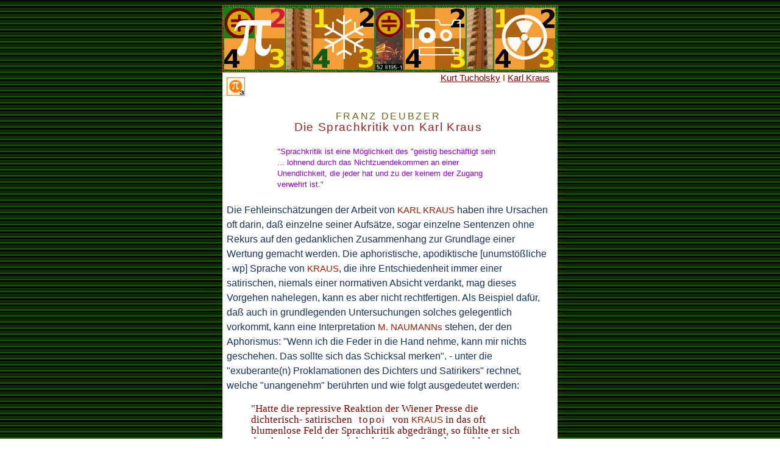

--- FILE ---
content_type: text/html
request_url: https://www.gleichsatz.de/b-u-t/spdk/kraus1.html
body_size: 31894
content:
<!DOCTYPE HTML PUBLIC "-//IETF//DTD HTML 3.0//EN" "html.dtd">

<HTML>

  <HEAD>
<meta http-equiv="Content-Style-Type" content="text/css">
    <TITLE>Franz Deubzer, Die Sprachkritik von Karl Kraus</TITLE>

<meta name="description" value="Sprachkritik ist eine M&ouml;glichkeit des geistig besch&auml;ftigt sein ... lohnend durch das Nichtzuendekommen an
einer Unendlichkeit, die jeder hat und zu der keinem der Zugang verwehrt ist.">

<meta name="revisit-after" content="33 days">

<meta name="copyright" content="Alle Rechte vorbehalten.">
<meta http-equiv="content-type" content="text/html; charset=iso-8859-1">
<meta http-equiv="content-language" content="de">
<META NAME="resource-type" CONTENT="document">
<META NAME="distribution" CONTENT="global">

<link rel=stylesheet type="text/css" href="../can/_style.css">
</head>
<BODY><center><table width="550" border=0 rules=none background="../pix/bg.gif"  cellspacing=0>
<TR><TD align=center><img src="../550navi.jpg" width="550" height="109" border="0" usemap="#map" />
<map name="map">
<area shape="rect" coords="2,6,50,52" href="../../index.html" />
<area shape="rect" coords="53,5,100,51" href="../../kago/index.html" />
<area shape="rect" coords="1,55,50,104" href="../can/shangrila.html" />
<area shape="rect" coords="55,55,102,103" href="../can/einf_.html" />
<area shape="rect" coords="148,4,196,51" href="../can/kritik.html" />
<area shape="rect" coords="200,4,248,51" href="../can/auswah2_.html" />
<area shape="rect" coords="200,55,249,104" href="../221149/fritz0_.html" />
<area shape="rect" coords="146,55,195,103" href="../can/spraphi_.html" />
<area shape="rect" coords="299,6,346,52" href="../can/_kant.html" />
<area shape="rect" coords="351,5,396,52" href="../can/nk_.html" />
<area shape="rect" coords="349,55,397,102" href="../can/wk_.html" />
<area shape="rect" coords="298,56,345,103" href="../can/lektion_.html" />
<area shape="rect" coords="447,5,493,50" href="../can/_pointen.html" />
<area shape="rect" coords="497,7,544,50" href="../can/qwertz_.html" />
<area shape="rect" coords="498,53,543,102" href="../can/wender.html" />
<area shape="rect" coords="447,53,492,105" href="../can/auslese.html" />
<area shape="rect" coords="105,5,143,102" href="../../geleit3.html" />
<area shape="rect" coords="253,5,294,102" href="../../geleit3.html" />
<area shape="rect" coords="400,5,443,103" href="../../geleit3.html" />
</map></TD></TR>
</table>

<TABLE width=550 CELLSPACING="0" border=0 bgcolor="#ffffff">
      <TR><td>&nbsp; &nbsp;</td>

          <TD align=right valign=top><A HREF="../can/einf_.html"><img src="../pix/p-3.jpg" width="30" height="30" vspace=7 align=left border="0" alt="p-3"></A><em class=g8><a href="../begin/tuch1.html">Kurt Tucholsky</a></em><img src="../pix/pto.gif" width=2 height=10 hspace=5><em class=g8><a href="kraus2.html">Karl Kraus</a></em></td>
        <td>&nbsp; &nbsp;</td><td>&nbsp; &nbsp;</td></tr>
             <tr><td>&nbsp; </td><TD><br><CENTER> <em class=b8>FRANZ DEUBZER</em>
        <BR> <em class=tit12>Die Sprachkritik von Karl Kraus</em><br><br>

<TABLE BORDER=0 width=370>
<TR>
<td width=370 valign=middle><em class=rot8>"Sprachkritik ist eine M&ouml;glichkeit des "geistig besch&auml;ftigt sein ... lohnend durch das Nichtzuendekommen an einer Unendlichkeit, die jeder hat und zu der keinem der Zugang verwehrt ist."</em></td></TR></TABLE></CENTER><br>

 <em class=wp3110>Die Fehleinsch&auml;tzungen der Arbeit von <em class=cap>KARL KRAUS</em> haben ihre Ursachen oft darin, da&szlig; einzelne seiner Aufs&auml;tze, sogar einzelne Sentenzen ohne Rekurs auf den gedanklichen Zusammenhang zur Grundlage einer Wertung gemacht werden. Die aphoristische, apodiktische [unumst&ouml;&szlig;liche - wp] Sprache von <em class=cap>KRAUS</em>, die ihre Entschiedenheit immer einer satirischen, niemals einer normativen Absicht verdankt, mag dieses Vorgehen nahelegen, kann es aber nicht rechtfertigen. Als Beispiel daf&uuml;r, da&szlig; auch in grundlegenden Untersuchungen solches gelegentlich vorkommt, kann eine Interpretation <em class=cap>M. NAUMANNs</em> stehen, der den Aphorismus: "Wenn ich die Feder in die Hand nehme, kann mir nichts geschehen. Das sollte sich das Schicksal merken". - unter die "exuberante(n) Proklamationen des Dichters und Satirikers" rechnet, welche "unangenehm" ber&uuml;hrten und wie folgt ausgedeutet werden:

<blockquote>"Hatte die repressive Reaktion der Wiener Presse die dichterisch- satirischen <em class=mono>&nbsp;topoi&nbsp;</em> von <em class=cap>KRAUS</em> in das oft blumenlose Feld der Sprachkritik abgedr&auml;ngt, so f&uuml;hlte er sich dort konkurrenzlos - nicht als Herr der Sprache, wohl aber als Herr des Schicksals".</blockquote>

 <em class=wp3110>Der Aphorismus, der sich w&ouml;rtlich genommen von vornherein jedem Zugang sperrt, wird so Anla&szlig; zu einem v&ouml;llig falschen Urteil: da&szlig; sich <em class=cap>KRAUS</em> im blumenlosen Feld der Sprachkritik als Herr des Schicksals f&uuml;hlen konnte, ist absurd. Diese Absurdit&auml;t steckt zwar im Aphorismus, doch dort ist sie ein konstitutives Element und deshalb sinnvoll. L&ouml;st man den Aphorismus aber in seine <em class=mono>&nbsp;inhaltlichen&nbsp;</em> Bestandteile auf, ohne die dabei ver&auml;nderte Sprechsituation zu ber&uuml;cksichtigen, dann nimmt man ihn nur als positive Erkenntnis, die er ja niemals liefern will. <br><br>

Zu einer Fehleinsch&auml;tzung der Arbeit von <em class=cap>KRAUS</em> mu&szlig; also kommen, wer ihn auf dem Weg solch positivistisch- pointillistischer Ann&auml;herung zu verstehen sucht. Es ist beispielsweise nicht schwer, ein Panoptikum von sprachmystischen oder gar spracherotischen Gedankensplittern <em class=cap>KRAUS</em> zusammenzustellen. Au&szlig;erdem k&ouml;nnen mi&szlig;verst&auml;ndliche Formulierungen von Autoren, bei denen ein tieferes Verst&auml;ndnis f&uuml;r <em class=cap>KRAUS</em> vorausgesetzt werden darf, dazu beitragen, den Nimbus eines Sprachesoterikers zu verdichten. Dem zu entgehen, vor allem aber zu zeigen, da&szlig; Sprachkritik in den Arbeiten von <em class=cap>KARL KRAUS</em> nicht bedeutet, da&szlig; er <em class=mono>&nbsp;Sprach&nbsp;</em>-Kritiker war, ist Ziel der folgenden &Uuml;berlegungen.<br><br>

Am ehesten greifbar, wenn auch am wenigsten satirisch und deshalb am wenigsten charakteristisch, ist <em class=cap>KRAUS</em> Sprachkritik in seinen Aufs&auml;tzen zur "Sprachlehre", die seit Juni 1921 in unregelm&auml;&szlig;igen Abst&auml;nden in der <em class=mono>&nbsp;Fackel&nbsp;</em> erschienen. <em class=cap>KRAUS</em> war jedoch kein <em class=mono>&nbsp;Sprach&nbsp;</em>-Lehrer, so wenig wie Sprach-Kritiker. Zwar k&ouml;nnte man daraus, da&szlig; er auf die Grammatikalit&auml;t des Geschriebenen gro&szlig;en Wert legte, einen solchen Anspruch herauslesen. Doch im Gegensatz zum Sprach- und Stildidaktiker, dem die Regel und ihre Anwendung der Zweck seiner Arbeit ist, ist sie f&uuml;r <em class=cap>KRAUS</em> nur das Mittel zu dem Zweck, Eingang in die Sprache zu finden. <br><br>

Denn da, wo eine Regel wirkt wo also <em class=mono>&nbsp;richtiges&nbsp;</em> von <em class=mono>&nbsp;falschem&nbsp;</em> Sprechen geschieden wird, kommen die Probleme der Sprache an der Sprache selbst zum Ausdruck. F&uuml;r den Sprach-Lehrer bedeutet die Regel das Resultat, f&uuml;r <em class=cap>KRAUS</em> bedeutet sie die Pr&auml;misse; jener sieht in ihr das abstrakte Abbild der Regelm&auml;&szlig;igkeit der Sprache, f&uuml;r <em class=cap>KRAUS</em> ist sie der Anhaltspunkt f&uuml;r das Unregelm&auml;&szlig;ige, Unbegriffene in der Sprache, das dort anf&auml;ngt, wo die Regel aufh&ouml;rt. Die willk&uuml;rliche Handhabung der Regel, wodurch sie zur&uuml;ckgenommen oder als unerheblich ausgewiesen w&uuml;rde, entz&ouml;ge <em class=cap>KRAUS</em> Sprachkritik die Voraussetzung.<br><br>

Das dialektische Verh&auml;ltnis zwischen regelm&auml;&szlig;iger, d.h. begriffener, und unregelm&auml;&szlig;iger, d.h. (noch) unbegriffener Sprache kann niemals in einer endg&uuml;ltigen Synthese aufgel&ouml;st werden. Die Aufs&auml;tze <em class=cap>KRAUS</em> "Sprachlehre" behandeln deshalb auch fast ausschlie&szlig;lich Zweifelsf&auml;lle, die nicht pro oder kontra entschieden, sondern deren sprachliche Varianten in ihrer jeweils besonderen Bedeutung erhellt werden: "Fragen nun, die Probleme ber&uuml;hren oder enthalten, w&auml;ren solche sprachkritischer Natur." hei&szlig;t es in dem Aufsatz "Die <em class=mono>&nbsp;Neue Freie Presse&nbsp;</em>  erteilt Sprachlehre". Durch solche <em class=mono>&nbsp;wirklichen&nbsp;</em> Fragen, die "entweder an ein Wissen r&uuml;hren, das auch durch kein Nachschlagewerk so leicht zu erlangen ist, oder jenseits des Wissens etwas Problematisches betreffen ..." wird das Schulmeistern mit Bildungsfragen der Art, "an welchem Flu&szlig; Lyon liegt", blo&szlig;gestellt.<br><br>

Die Sprachlehre von <em class=cap>KARL KRAUS</em> betrifft aber keinesfalls rein sprachliche Probleme. Wenn sie auch der "Belehrung" dienen soll, so spielt doch in einem "Vortrag &uuml;ber Konjunktive, Pronomina, Tempora, Kasus ... die Welt zwischen <em class=mono>&nbsp;Neuer Freier Presse&nbsp;</em> und <em class=cap>BEKESSY</em> eine betr&auml;chliche und namentliche Rolle ...". Und <em class=cap>KRAUS</em> Sprachkritik hat nicht rein syntaktisches, semantisches oder stilistisches Material zum Gegenstand, sondern das Denken und die Dinge, die durch jenes Material zum Ausdruck kommen. <em class=cap>KRAUS</em> h&auml;tte "insbesondere nicht Sprachkritik treiben (k&ouml;nnen), wenn ich nicht in der Welt lebte, die von den Firmen Ullstein, Mosse und Scherl (deutsche Buch- und Zeitungsverlage) geistig versorgt wird.<br><br><br>

<em class=rob9>Zweck und Effizienz der Sprachkritik</em><br><br>

Der Zweck von <em class=cap>KRAUS'</em> Sprachkritik ist, pointiert formuliert, Existenzerhellung, <em class=mono>&nbsp;nicht&nbsp;</em> Existenzkl&auml;rung oder gar -bew&auml;ltigung. Diese Unterscheidung ist deshalb so wichtig, weil auf der Verwechslung oder der vermeintlichen Kongruenz dieser Begriffe das Mi&szlig;verst&auml;ndnis beruht, Sprachkritik k&ouml;nne unmittelbare Wirkung innerhalb der Gesellschaft, der Kultur oder der Politik erzielen. Sprachkritik kann keine Sinnvorgabe leisten und sie ist, wie aus dem Gesagten hinreichend deutlich geworden ist, keine Massenveranstaltung.<br><br>

Im Gegenteil: sie ist eine M&ouml;glichkeit des "geistig besch&auml;ftigt sein ... lohnend durch das Nichtzuendekommen an einer Unendlichkeit, die jeder hat und zu der keinem der Zugang verwehrt ist. Sie leistet damit, was jedem Fraktioniertem widerstreben mu&szlig;: sie demontiert die Parteir&auml;son. Deshalb ist es nur ein Beweis vollkommenen Unverst&auml;ndnisses f&uuml;r <em class=cap>KRAUS</em>, ihn wegen seiner eigenwilligen rhetorischen Auftritte mit <em class=cap>HITLER</em> zu vergleichen, so wie ein anderes Mi&szlig;verst&auml;ndnis in <em class=cap>KRAUS</em> einen wirksamen Antagonisten <em class=cap>HITLERs</em> und des Nazismus sah.<br><br>

Abgesehen von der Inkommensurabilit&auml;t der Mittel - "hie Waffe, hie Wort" - braucht man nur die an der Oberfl&auml;che greifbaren Adressaten festzustellen: das Kollektiv, in dessen Namen der Einzelne seinen Geist aufzugeben hat in doppeltem Sinn, und eben diesen Einzelnen. Auf den Vorwurf, er habe sich durch sein Schweigen "aus der Gemeinschaft der K&auml;mpfenden ausgeschaltet, gab <em class=cap>KRAUS</em> die Antwort:

<blockquote> "Der Autor der Fackel, der es seinen Anh&auml;ngern durchaus &uuml;berl&auml;&szlig;t, die Beziehung zu ihm mit ihren sonstigen, ererbten oder erworbenen Idealen vereinbar zu finden, ist nat&uuml;rlich bereit, sich aus jeder nur m&ouml;glichen Gemeinschaft, der er nie seinen Eintritt angemeldet, und aus jeder Genossenschaft, der er nie angeh&ouml;rt hat, ausgeschaltet zu f&uuml;hlen, wie &uuml;berhaupt aus jeder Verbindung, die auf Grund eines Mi&szlig;verst&auml;ndnisses zustande gekommen w&auml;re..."</blockquote>

 <em class=wp3110><em class=cap>KRAUS</em> Verzicht auf eine Parteizugeh&ouml;rigkeit bedeutete aber nicht den Verzicht auf Parteinahme. Er bedeutete auch nicht einen R&uuml;ckzug ins Private. Er gingn lediglich von der Erkenntnis aus, da&szlig; ein gemeinsames, programmatisches Handeln der Individuen zum Zweck eines kollektiven Interesses nur auf der Ebene oberfl&auml;chlicher Nutzhaftigkeit stattfindet und die Beteiligten in ein Verh&auml;ltnis zueinander setzt, das mit <em class=mono>&nbsp;Beziehungen&nbsp;</em> angemessen bezeichnet ist, das darum die proklamierte Solidarit&auml;t auf Dauer gerade verhindert.<br><br>

Keine Ideologie, keine Bildung zu allgemeinen oder h&ouml;heren Zwecken kommt umhin, den Einzelnen in seinen <em class=mono>&nbsp;eigentlichen &Auml;u&szlig;erungen&nbsp;</em> einzuschr&auml;nken. Wird sein Geist passiv immunisiert, reproduziert jener, als "kundiger Thebaner", nur angetragene Meinungen. <em class=cap>KRAUS</em> Sprachkritik will dagegen eine aktive Immunisierung. Sie propagiert keine Ziele, sondern demonstriert eine Methode, eine Methode aber, die nicht einfah &uuml;bernommen werden kann, sondern die jeder f&uuml;r sich selbst entwickeln mu&szlig;. Deshalb gab seine Sprachkritik auch keine Systematik ihres Vorgehens oder eine systematische Sichtung ihres Gegenstands, sondern konkrete Beispiele daf&uuml;r, wie Geist und Phantasie aktiviert werden, wenn sie die Sache beim Wort nehmen, wenn sie sie auf den Wert, der ihr vermittels der Sprache beigemessen wird, untersuchen.<br><br>

Ein Leser, der "bei aller Wertsch&auml;tzung f&uuml;r <em class=cap>KARL KRAUS</em> bem&auml;ngelte, da&szlig; in der <em class=mono>&nbsp;Fackel&nbsp;</em> auch Nichtigkeiten breitgetreten w&uuml;rden, bekam zur Antwort: "Ich bin f&uuml;r derlei ein Problem der Quantit&auml;t geworden! ... Es denkt so: Zehn Seiten sind "&uuml;ber" etwas geschrieben, dessen Beachtung im t&auml;glichen Berufsleben, das kaum Zeit f&uuml;r die Aufnahme der wichtigsten Themen gestattet, nicht eine Zeile verdienen w&uuml;rde. Also habe ich die Nichtigkeit offenbar breitgetreten. Denn &uuml;ber den <em class=cap>NAPOLEON</em> kann man ein Buch schreiben; wer jedoch &uuml;ber einen Feldwebel eines schreibt, hat das Thema breitgetreten ... Was sch&auml;tzt mich da wert und was mag es an mir sch&auml;tzen? Wenn ich eine Seite &uuml;ber dies Konstruktion schriebe, wie w&uuml;rde es die Wertsch&auml;tzung f&uuml;r mich vollends verlieren!"<br><br>

Die Phantasie mu&szlig; also in den Stand gesetzt werden, da&szlig; sie die konventionelle &ouml;ffentliche Auszeichnung der einen Sache um den Gedanken an die dadurch zwangsl&auml;ufig verursachte Vernachl&auml;ssigung einer anderen Sache erg&auml;nzt. Denn je mehr Unbedeutendes oder vermeintlich Bedeutendes zur Sprache kommt, desto mehr wird Erhebliches vergessen. In der Phrase findet dieses Mi&szlig;verh&auml;ltnis zwischen Schein und Sein den deutlichsten Ausdruck; sie ist der Inbegriff des toten Gedankens, der - hier ist die Metapher am Platz - in immer anderer Gewandung &uuml;ber die Zeit gebracht werden soll. <em class=cap>KRAUS</em> Sprachkritik dokumentiert, da&szlig; die Verschleierung nichts n&uuml;tzt, da&szlig; dieses Denken - vom Gemeinplatz &uuml;ber die Unwahrheit bis zur L&uuml;ge - entlarvt werden kann.<br><br>

Das, worauf es seiner Kritik ankommt, l&auml;&szlig;t sich am klarsten an einem Passus aus dem gedanklich dichtesten Sprach-Essay <em class=cap>KRAUS</em>, <a href="kraus2.html">"Die Sprache"</a>, zeigen:

<blockquote> "Welch ein Stil des Lebens m&ouml;chte sich entwickeln, wenn der Deutsch keiner anderen Ordonnanz gehorsamte als der der Sprache! ... Die Sprache ist die einzige Chim&auml;re, deren Trugkraft ohne Ende ist, die Unersch&ouml;pflichkeit, an der das Leben nicht verarmt."</blockquote>

 <em class=wp3110>Die Stelle k&ouml;nnte weiteren Anla&szlig; geben zu einer Kritik an <em class=cap>KRAUS</em> Sprachesoterik. Aber die Zusammenh&auml;nge sind anders. <em class=cap>KRAUS</em> schrieb diesen Aufsatz im Dezember 1932, kurz vor der Macht&uuml;bernahme der Nationalsozialisten in Deutschland. Da Sprache und Verstand nur in Korrelation zueinander denkbar sind, ist <em class=cap>KRAUS</em> Gedanke vergleichbar <em class=cap>KANT</em>s Antwort auf die Frage, wie Aufkl&auml;rung zustande komme: "Habe Mut, dich deines <em class=mono>&nbsp;eigenen&nbsp;</em> Verstandes zu bedienen!" Die Ordonnanz der Sprache ist deshalb eine so w&uuml;nschenswerte, weil sie sich niemals wie eine jede andere &uuml;berlebt und nicht wie sie die Gehorsamspflicht ausrufen mu&szlig; zum Schutz vor der allgemeinen Erkenntnis ihres Absterbens.<br><br>

      Der blinde Gehorsam zu den gew&ouml;hnlichen, gewohnten Ordonnanzen soll durch
      die Aufmerksamkeit des Einzelnen f&uuml;r sein und Anderer Denken und Sprechen
      abgel&ouml;st werden. <em class=cap>KRAUS</em> Sprachkritik
      hat damit mittelbaren <a href="../spdk/weld1.html">politischen Effekt</a>:
      indem sie nicht aus parteitaktischen Gr&uuml;nden eine Sache tabuisiert oder
      mystifiziert, spricht sie jedem die Verantwortung zu, nach Ma&szlig;gabe seiner
      eigenen Erfahrung und Erkenntnis zu einem Urteil zu kommen.<br><br>

Dies ist kein Weg ins Ungewisse, weil Gewi&szlig;heit oft nur bedeutet, da&szlig; vorhandene Ungereimtheiten durch &uuml;bernommenes, &uuml;berkommenes Denken kaschiert und nicht wirkungsvoll aufgel&ouml;st werden. Die Forderung, jeder m&ouml;ge f&uuml;r sich denken und sprechen, bedeutet auch nicht, da&szlig; die Vereinzelung bef&uuml;rwortet wird. Vielmehr ist, wie oben besprochen, eine Verst&auml;ndigung auf Dauer nur m&ouml;glich, wenn man sie als Mittel, nicht als Zweck begreift.<br><br><br>

<em class=rob9>Ideal und Wirklichkeit</em><br><br>

      In seinem Nachruf auf <em class=cap>KARL KRAUS</em> sagte
      <em class=cap>A. POLGAR:</em> "Er r&auml;chte das Ideal an
      der Wirklichkeit". Das ist richtig, wenn die Beziehung zwischen <a href="../221149/wbide.html">Ideal</a>
      und Wirklichkeit im Denken <em class=cap>KRAUS</em> als
      dialektisch, aber falsch, wenn sie als dualistisch aufgefa&szlig;t wird. Die zweite
      Vorstellung stiftet ausdr&uuml;cklich etwa <em class=cap>G.ZEHM</em>,
      der das gesamte Tun <em class=cap>KRAUS</em> kurz als
      den "puren Idealismus" deklariert. Die so behauptete Diskrepanz zwischen
      <em class=cap>KRAUS</em> Gedanken und der Realit&auml;t gab
      seit je Anla&szlig; zum Vorwurf, <em class=cap>KRAUS</em> habe
      an der Wirklichkeit vorbeigedacht. Der Gedankengang hin zu dieser Erkenntnis
      l&auml;uft gew&ouml;hnlich in folgendem Dreischritt ab:

<blockquote>
- <em class=cap>KRAUS</em> war ein Idealist bzw. ein "gro&szlig;er Moralist";<br>
 - er hat deshalb "das Augenma&szlig;" f&uuml;r die Wirklichkeit verloren und mit "blindw&uuml;tigem Zorn" reagiert;<br>
 - weil er also den Widerspruch zwischen Ideal und Wirklichkeit nicht &uuml;berwinden konnte und ihm damit die Einsicht in die <em class=mono>&nbsp;conditio humana&nbsp;</em> abging, ist auch seinen Erkenntnissen nur mindere Bedeutung beizumessen.</blockquote>

 <em class=wp3110>Dabei verh&auml;lt es sich in Wahrheit ganz anders. <em class=cap>KRAUS</em> war kein purer Idealist, weil den "unverantwortlichen Wortdreschern" des Journalismus der phrasenhafte Vertrieb von Idealen zufiel, wenn es gegen die Beherrschten und zugunsten der "Machtl&uuml;ge ihrer Beherrscher" ging, ob nun deren "&auml;sthetische Lebensausflucht" oder "das ruhig Abw&auml;gen der Gegebenheiten und M&ouml;glichkeiten" propagiert wurde. <em class=cap>KRAUS</em> war aber auch keine planer Materialist oder Realist, der nicht einer Politik mi&szlig;traut h&auml;tte, "die das <em class=mono>&nbsp;primum vivere&nbsp;</em> so banausenhaft traktiert, da&szlig; hinter diesem Primat keine h&ouml;here Verhei&szlig;ung mehr sichtbar wird als die l&auml;ssige Hand, die die Reste vom Tische der b&uuml;rgerlichen Kultur verabreicht".<br><br>

Die dualistische Auffassung von Ideal und Wirklichkeit, die zwangsl&auml;ufig Priorit&auml;ten setzt und sich damit einer Ideologie verpflichtet, indem das im Grund wechselseitige Verh&auml;ltnis der beiden Begriffe auf die dogmatische Willk&uuml;r einer "Welt"-Anschauung (einer strikt idealistischen bzw. strikt materialistischen) reduziert wird, wird mit <em class=cap>KRAUS</em> nicht fertig. Das Ideal entdeckte ihm die Wirklichkeit und gab ihm das Bessere zu denken, die Wirklichkeit entdeckte ihm das Ideal, von dem sie verleugnet wurde.<br><br>

      Die <a href="../spdk/srod.html">Opposition von Ideal und Wirklichkeit</a>
      wird damit aufgehoben, sie bedingen und erg&auml;nzen einander und sind so die
      wechselseitig verschr&auml;nkten Ph&auml;nomene der Unternehmungen gegen die Ewigkeit
      des Wiederkehrenden Gleichen", die <em class=cap>H. WOLLENSCHL&Auml;GER</em>
      als den Ausweis der "Instanz K.K." betrachtet. Die Brisanz dieser Unternehmungen
      und ihre Gegenw&auml;rtigkeit gr&uuml;nden sich darauf, da&szlig; <em class=cap>KRAUS</em>
      jede etablierte, das hei&szlig;t petrifizierte Wirklichkeit als Idealzustand f&uuml;r
      die Entstehung von Unmenschlichkeit dekuvrierte und der deshalb auch heute
      jeden treffen mu&szlig;, der es sich in ihr zu richten sucht.<br><br>

<em class=cap><em class=cap>KRAUS</em></em> Insistieren auf dieser "Utopie ex negativo" (<em class=cap>ARNTZEN</em>) kann nur attakiert werden, indem man ihn als destruktiven Kritiker denunziert und sich gar nicht auf Grund und Absicht seiner Kritik einl&auml;&szlig;t, sondern ihre <em class=mono>&nbsp;Art&nbsp;</em> moniert und dabei z.B. feststellt, da&szlig; er "den (literarischen) Gegenst&auml;nden seiner Kritik mit einem v&ouml;llig unangemessenen Pathos der Vernichtung und Teufelsaustreibung entgegentrat. Besonders deutlich wird die Haltlosigkeit dieser Methode im Versuch ihrer wissenschaftlichen Fundierung, den <em class=cap> M. MITSCHERLICH-NIELSEN</em> in den "Psychoanalytischen Bemerkungen zu  <em class=cap>KARL KRAUS</em>" unternommen hat.<br><br>

Um einer knappen Probe von Sprachkritik, so wie sie hier verstanden werden soll, aber auch um der Illustration einer optimistischen Wissenschaft willen, der es um die Best&auml;tigung vorgefa&szlig;ter Interessen geht, soll daraus ausf&uuml;hrlicher zitiert werden.<br><br>

Bereits die in der Einleitung erkl&auml;rte Absicht birgt das Problematische:

<blockquote>Als Psychoanalytikerin interessiere ich mich f&uuml;r die Lebensgeschichte von  KARL KRAUS, um mit ihrer Kenntnis und der seiner Werke mir verst&auml;ndlich zu machen, warum er sich auf die f&uuml;r ihn so charakteristische, unerbittliche Weise mit "Sittlichkeit und Kriminalit&auml;t", mit der sozialen Ungerechtigkeit, der falschen und doppelten Sexualmoral auseinandersetzte".</blockquote>

 <em class=wp3110>Das Problem liegt in der Kollision zwischen der arbeitsteiligen Formel "als Psychoanalytikerin"
      und der Behauptung, da&szlig; der Grund f&uuml;r die Unerbittlichkeit von <em class=cap>KRAUS</em>
      Kritik aus der psychoanalytischen Durchdringung von Biografie und Werk hervorgehen
      werde. Die Ursache oder vielmehr der Zweck dieses Widerspruchs wird erkennbar,
      als erkl&auml;rt wir, da&szlig; das Instrument der Untersuchung, die <a href="../gene/haley1.html">Psychoanalyse</a>,
      von vornherein in Opposition steht zum Gegenstand der Untersuchung, <em class=cap>KRAUS</em>
      Kritik:

<blockquote>"Es ist nicht zu leugnen: die Psychoanalyse erzieht zur Selbstkritik, sie lehrt bei &auml;u&szlig;eren Schwierigkeiten, Feindschaften, kritischen Einstellungen etc., erst einmal sich selbst zu beobachten, sich selber zu fragen, was man zu dieser Situation durch eigenes problematisches Verhalten beigetragen haben k&ouml;nnte".</blockquote>

 <em class=wp3110>Es geht also nicht um Erkenntnis, sondern um die Richtigkeit der Lehre der Psychoanalyse, um deren Beglaubigung willen <em class=cap>KRAUS</em> zum Kontrastmittel herabsinkt. Es geht nicht um den in der Einleitung vorgeschobenen Grund f&uuml;r <em class=cap>KRAUS</em> Unerbittlichkeit, sondern nur um den Nachweis, da&szlig; es f&uuml;r solche Unerbittlichkeit keinen Grund gebe, wenn man sich richtig, d.h. nach Ma&szlig;gabe der Psychoanalyse verhalte. Auf vierzehn Seiten wird dieser Nachweis versucht und zu Ende gebracht mit dem Fazit:

<blockquote>"Die Sittlichkeit, das &Uuml;ber-Ich, das Gewissen von KARL KRAUS, das die Verlogenheit seiner Gesellschaft mit bewundernwertem Scharfsinn durchschaute, war gleichzeitig oft hart und intolerant."</blockquote>

 <em class=wp3110><em class=cap>KRAUS</em> Erfahrung, da&szlig; die Gesellschaft verlogen war, wird so auf eine private moralische Verfassung zur&uuml;ckgef&uuml;hrt. Die behauptete moralische Verfassung wird dann aber kritisiert, weil sie gleichzeitig hart und intolerant gewesen sei, was die Autorin nicht als unerl&auml;&szlig;liche Bedingung des Widerstands gegen eine verlogene Gesellschaft (welche von <em class=cap>W. BENJAMIN</em> kurzerhand als "Sauherde" bezeichnet worden war), sondern als ethisches Defizit betrachtet werden.<br><br>
      <a href="../can/moral.html">Moral</a> und Gewissen d&uuml;rften zwar die Verlogenheit
      durchschauen, k&ouml;nnten aber bei diesem Unternehmen nur soweit toleriert werden,
      als sie nicht hart und intolerant sich gerieren. Anstatt die Selbstverst&auml;ndlichkeit
      zu sehen, da&szlig; <em class=mono>&nbsp;Gewissen&nbsp;</em> die Aufhebung von Verlogenheit erreichen will und
      vorher gar nicht schweigen kann, wird eine imagin&auml;re Grenze fixiert, die
      die Aufhebung des Gewissens durch es selbst fordert. Eine <em class=cap>KRAUS</em>
      best&auml;tigende &Auml;u&szlig;erung <em class=cap>ADORNO</em>s repliziert
      <em class=cap>MITSCHERLICH-NIELSEN</em> mit der Phrase,
      da&szlig; sie "gewi&szlig; den Nagel nicht auf den Kopf" treffe und mit der Begr&uuml;ndung:

<blockquote>"Sicher, es gibt gen&uuml;gend Situationen, wo Menschlichkeit gebietet, da&szlig; das Verst&auml;ndnis im Sinne von Entschuldigung aufh&ouml;rt. Die Einf&uuml;hlung in den anderen, auch Andersdenkenden, das Verst&auml;ndnis f&uuml;r des anderen Andersartigkeit und die Distanz zu sich selber, d.h. das Wissen um eigene untergr&uuml;ndige Motive, die unser Handeln, unsere Urteile bestimmen, und um Projektionen verdr&auml;ngter Aggressionen und Gekr&auml;nktheiten sind aber im allt&auml;glichen mitmenschlichen Verkehr die Vorbedingung, da&szlig; Menschlichkeit gedeihen kann."</blockquote>

 <em class=wp3110>Die beg&uuml;tigende Einschr&auml;nkung zu Beginn des Zitats kommt &uuml;ber eine <em class=mono>&nbsp;captatio benevolentiae</em> <em class=cm>[erheischen des Wohlwollens - wp]</em> eventuell Andersdenkender nicht hinaus (die Beschwichtigunsformel <em class=mono>&nbsp;Sicher&nbsp;</em>, ist schon verd&auml;chtig). Dagegen wird <em class=mono>&nbsp;Einf&uuml;hlung&nbsp;</em> in das <em class=mono>&nbsp;Denken&nbsp;</em> des andern und Distanz zu sich selbst empfohlen, damit die Bedingtheit des eigenen Denkens klar werde. Die Weisung, jedes Denken durch ein anderes Denken zu relativieren, ist aber entweder trivial, wenn sie meint, sich gedanklich, also sprachlich mit anderen auseinanderzusetzen, oder aber sie mu&szlig; zur Unf&auml;higkeit eigenen Denkens &uuml;berhaupt f&uuml;hren, wenn sie meint, in einer sublimen Form der Gewissenserforschung Auskunft bei sich einzuholen, <em class=mono>&nbsp;warum&nbsp;</em> man so und nicht anders denke (also das Problem auf eine Ebene zu verlagern, wo der pure Idealismus herrscht).<br><br>

Vor allem aber w&auml;re zu beachten, wessen Interesse <em class=cap>KRAUS</em> Kritik gedient hat. Vor allem aber w&auml;re zu belegen, welches pers&ouml;nliche Interesse <em class=cap>KRAUS</em> den Vorwurf mangelnder Selbstkritik rechtfertigte. Nichts Widersinnigeres, als sie an einer Arbeit, die gerade durch die Abwesenheit sogenannter <em class=mono>&nbsp;privater&nbsp;</em> Absichten charakterisiert ist, zu vermissen. Aber das Momento der Selbstkritik, das heute mit tiefem Ernst und hohen Augenbrauen auf allen Wegen wandelt, ist Ausdruck einer Entwicklung, die gerade noch dar&uuml;ber erschrecken kann, da&szlig; es sie vor der eigenen Interessenbedingtheit nicht graut.<br><br>

Es ist Ausdruck einer exhibierten Bedenklichkeit, die auch dort, wo nichts mehr zu &uuml;berlegen, sondern nur noch etwas anders zu machen ist, im Verein mit sich selbst das F&uuml;r und Wider der eigenen Schlechtigkeit er&ouml;rtert (und diese vorsichtshalber "problematisches Verhalten" nennt). Darum unternimmt der Vollzug von Selbstkritik nur den Versuch, den Mangel an Urteilskraft und wirklicher Betroffenheit auszugleichen.<br><br><br>

<em class=rob9>Sprachkritik und Urteilskraft</em><br><br>

      "Der Kern von <em class=cap>KRAUS</em> Sprachkritik ist
      eine &Uuml;berpr&uuml;fung des Vorstellungsverm&ouml;gens am Beispiel der Sprache des einzelnen".
      Das ist ganz richtig erkannt. Die "&Uuml;berpr&uuml;fung des Vorstellungsverm&ouml;gens
      am Beispiel der Sprache des einzelnen" auf den Begriff gebracht ist nichts
      anderes als eine Kritik der Urteilskraft (im Sinn <em class=cap><a href="../trad/shop.html" target="_blank">SCHOPENHAUER</a>s</em>),
      d.h. eine Kritik der "F&auml;higkeit, die anschauende Erkenntnis in die abstrakte
      zu &uuml;bertragen und diese wieder richtig auf jene anzuwenden".<br><br>

Je mehr diese F&auml;higkeit einem Interesse dienstbar gemacht wird, desto mehr tr&uuml;bt sie sich ein. Am klarsten erscheint sie deshalb in der Dichtung und in der Philosophie. F&uuml;r <em class=cap>KRAUS</em> standen sich deshalb gegen&uuml;ber die Sprache der Literatur und die Sprache der Presse als der Anfang und das Ende der vielen Welten, die "zwischen der Auskultation eines Verses und der Perkussion des Sprachgebrauches Raum (haben)". Solange diese Polarit&auml;t besteht, solange Leitartikel wie Leitartikel verfa&szlig;t und gelesen werden und die Urteilskraft der Literatur respektiert, d.h. ihr &uuml;berlassen wird, hat alles seine Ordnung. Doch mit der Presse, mit der feuilletonistischen Presse, welche jeden Tat etwas Neues zu sagen vorgeben mu&szlig;, mu&szlig;ten die Sprachwelten durcheinander kommen.<br><br>

Viele ihre Schreiber, damals wie heute, sind Spekulanten, aber sie geben sich als Beauftragte f&uuml;r Ethik und &Auml;sthetik aus. Deshalb wollte <em class=cap>KRAUS</em> die Presse nicht &auml;ndern, sondern abschaffen, weil sie gar nicht anders als auf der Basis bestimmter Interessen funktionieren kann, weil sie irgendeine Meinung oder auch nur sich selbst <em class=mono>&nbsp;verkaufen&nbsp;</em> wollen mu&szlig;. Weil es ihr also schon immer nicht auf Urteilskraft ankommt, kann sie die ihrer Leser nicht kr&auml;ftigen, sondern allenfalls deren Meinungen multiplizieren bzw. sie darin best&auml;rken (was sich auch darin &auml;u&szlig;ert, da&szlig; jeder das liest, was ihn best&auml;tigt). <br><br>

Auf diese Weise wird das Vorstellungsverm&ouml;gen niemals aktiviert, im Gegenteil: der <em class=mono>&nbsp;Stoff&nbsp;</em> und das <em class=mono>&nbsp;Ornament&nbsp;</em>, oder die <em class=mono>&nbsp;Sensation&nbsp;</em> und die <em class=mono>&nbsp;Scheibe&nbsp;</em>, wie es heute hei&szlig;t, sind die Kr&uuml;cken des Geistes und t&ouml;ten die Phantasie ab. Der einzige praktische Nutzen der Literatur wie der Sprachkritik von  <em class=cap>KARL KRAUS</em> ist, die Urteilskraft zu festigen, w&auml;hrend der Ausfall aller Phantasie letzten Endes mit Sicherheit bedeutet: da&szlig; man gezwungen ist zu erleben, was man sich nicht mehr vorstellen kann.</em><BR><CENTER><IMG SRC="../pix/end.gif" WIDTH=30 HEIGHT=14 vspace=12></center><em class=shue>LITERATUR - Franz Deubzer, Methoden der Sprachkritik - M&uuml;nchner Germanistische Beitr&auml;ge, M&uuml;nchen 1980</em><br><br></td><td>&nbsp; &nbsp;</td></TR>
  </table></center>

  </BODY>
</HTML>
